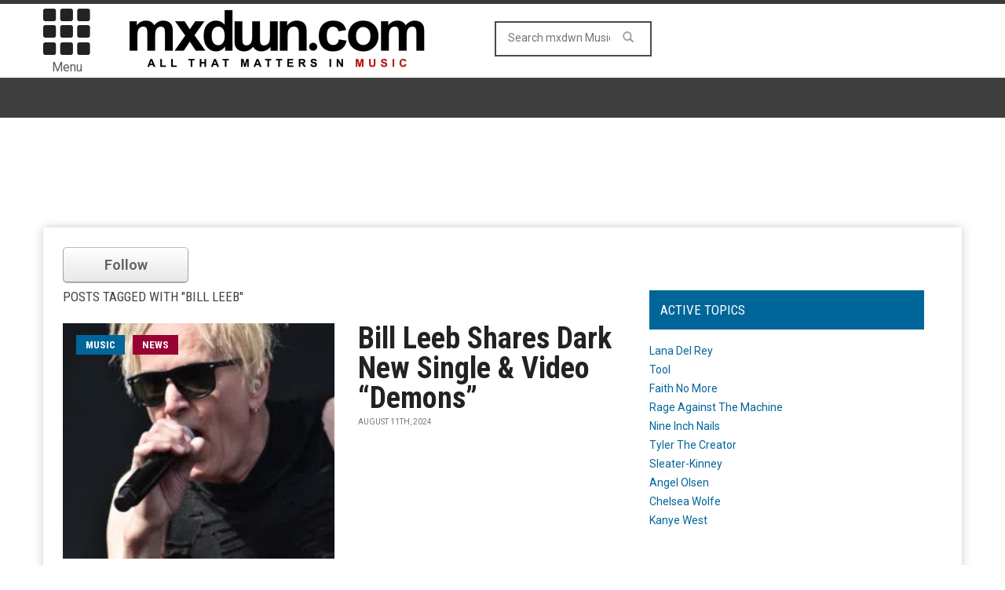

--- FILE ---
content_type: text/html; charset=UTF-8
request_url: https://music.mxdwn.com/tag/bill-leeb/
body_size: 11668
content:
<!doctype html>
<!--[if lt IE 7]> <html class="no-js ie6 oldie"> <![endif]-->
<!--[if IE 7]>    <html class="no-js ie7 oldie"> <![endif]-->
<!--[if IE 8]>    <html class="no-js ie8 oldie"> <![endif]-->
<!--[if IE 9]>    <html class="no-js ie9 oldie"> <![endif]-->
<!--[if gt IE 8]><!--><html class="no-js" lang="en-US" prefix="og: http://ogp.me/ns# fb: http://ogp.me/ns/fb#"> <!--<![endif]-->
<head>
<!-- Google tag (gtag.js) -->
<script async src="https://www.googletagmanager.com/gtag/js?id=G-0NQHL8LS88"></script>
<script>
  window.dataLayer = window.dataLayer || [];
  function gtag(){dataLayer.push(arguments);}
  gtag('js', new Date());

  gtag('config', 'G-0NQHL8LS88');
</script>

<script type='text/javascript'> 
window.ads_ = 1;
console.log("1ads are: " + ads_);
</script> 

<script type='text/javascript'> 
function stopAds() {
window.ads_= 0;
console.log("2ads are: " + ads_);
}
//stopAds();
console.log("3ads are: " + ads_);
</script>
<!-- Header Tag Code -->
<script data-cfasync='false' type='text/javascript'>/*<![CDATA[*/(function (a, c, s, u){'Insticator'in a || (a.Insticator={ad:{loadAd: function (b){Insticator.ad.q.push(b)}, q: []}, helper:{}, embed:{}, version: "3.0", q: [], load: function (t, o){Insticator.q.push({t: t, o: o})}}); var b=c.createElement(s); b.src=u; b.async=!0; var d=c.getElementsByTagName(s)[0]; d.parentNode.insertBefore(b, d)})(window, document, 'script', '//d2na2p72vtqyok.cloudfront.net/client-embed/4ae4ea92-f01e-45ff-a6e4-b1996aea2851.js');/*]]>*/</script>
<!-- End Header Tag Code -->
    <!-- start:global -->
    <meta charset="UTF-8" />
    <!--[if IE]><meta http-equiv="X-UA-Compatible" content="IE=Edge,chrome=1"><![endif]-->
    <!-- end:global -->

    <!-- start:page title -->
    <link type="text/css" media="all" href="https://music-b26f.kxcdn.com/wp-content/cache/autoptimize/css/autoptimize_3ae007022eca1fc06232ec3ee58cb4d6.css" rel="stylesheet" /><link type="text/css" media="screen" href="https://music-b26f.kxcdn.com/wp-content/cache/autoptimize/css/autoptimize_cc20c496e2568eed221ec11370c22d8d.css" rel="stylesheet" /><title>Bill Leeb Archives - mxdwn Music</title>
    <!-- end:page title -->

    <!-- start:responsive web design -->
    <meta name="viewport" content="width=device-width, initial-scale=1">
    <!-- end:responsive web design -->
    
    <link rel="pingback" href="https://music.mxdwn.com/xmlrpc.php" />
    
    <link rel="icon" type="image/png" href="https://music-b26f.kxcdn.com/wp-content/uploads/2015/02/favicon.ico">    
    <!-- start:wp_head -->
                            <script>
                            /* You can add more configuration options to webfontloader by previously defining the WebFontConfig with your options */
                            if ( typeof WebFontConfig === "undefined" ) {
                                WebFontConfig = new Object();
                            }
                            WebFontConfig['google'] = {families: ['Roboto:400,700', 'Roboto+Condensed:Normal,400']};

                            (function() {
                                var wf = document.createElement( 'script' );
                                wf.src = 'https://ajax.googleapis.com/ajax/libs/webfont/1.5.3/webfont.js';
                                wf.type = 'text/javascript';
                                wf.async = 'true';
                                var s = document.getElementsByTagName( 'script' )[0];
                                s.parentNode.insertBefore( wf, s );
                            })();
                        </script>
                    
<!-- This site is optimized with the Yoast SEO plugin v7.0.3 - https://yoast.com/wordpress/plugins/seo/ -->
<meta name="description" content="More stories on Bill Leeb from mxdwn Music"/>
<link rel="canonical" href="https://music.mxdwn.com/tag/bill-leeb/" />
<link rel="publisher" href="https://plus.google.com/113495352129511233622"/>
<meta property="og:locale" content="en_US" />
<meta property="og:type" content="object" />
<meta property="og:title" content="Bill Leeb Archives -" />
<meta property="og:description" content="More stories on Bill Leeb from mxdwn Music" />
<meta property="og:url" content="https://music.mxdwn.com/tag/bill-leeb/" />
<meta property="og:site_name" content="mxdwn Music" />
<meta property="fb:admins" content="10152801593660168" />
<meta property="og:image" content="https://music-b26f.kxcdn.com/wp-content/uploads/2015/02/MXDWN_site_MUSIC_2-11.gif" />
<meta property="og:image:secure_url" content="https://music-b26f.kxcdn.com/wp-content/uploads/2015/02/MXDWN_site_MUSIC_2-11.gif" />
<meta name="twitter:card" content="summary_large_image" />
<meta name="twitter:description" content="More stories on Bill Leeb from mxdwn Music" />
<meta name="twitter:title" content="Bill Leeb Archives -" />
<meta name="twitter:site" content="@mxdwn" />
<meta name="twitter:image" content="https://music-b26f.kxcdn.com/wp-content/uploads/2015/02/MXDWN_site_MUSIC_2-11.gif" />
<!-- / Yoast SEO plugin. -->

<link rel='dns-prefetch' href='//fonts.googleapis.com' />
<link rel='dns-prefetch' href='//s.w.org' />
<link rel="alternate" type="application/rss+xml" title="mxdwn Music &raquo; Feed" href="https://music.mxdwn.com/feed/" />
<link rel="alternate" type="application/rss+xml" title="mxdwn Music &raquo; Comments Feed" href="https://music.mxdwn.com/comments/feed/" />
<link rel="alternate" type="application/rss+xml" title="mxdwn Music &raquo; Bill Leeb Tag Feed" href="https://music.mxdwn.com/tag/bill-leeb/feed/" />
<!-- This site uses the Google Analytics by MonsterInsights plugin v7.0.4 - Using Analytics tracking - https://www.monsterinsights.com/ -->
<script type="text/javascript" data-cfasync="false">
	var mi_track_user = true;
	var disableStr = 'ga-disable-UA-807827-6';

	/* Function to detect opted out users */
	function __gaTrackerIsOptedOut() {
		return document.cookie.indexOf(disableStr + '=true') > -1;
	}

	/* Disable tracking if the opt-out cookie exists. */
	if ( __gaTrackerIsOptedOut() ) {
		window[disableStr] = true;
	}

	/* Opt-out function */
	function __gaTrackerOptout() {
	  document.cookie = disableStr + '=true; expires=Thu, 31 Dec 2099 23:59:59 UTC; path=/';
	  window[disableStr] = true;
	}
	
	if ( mi_track_user ) {
		(function(i,s,o,g,r,a,m){i['GoogleAnalyticsObject']=r;i[r]=i[r]||function(){
			(i[r].q=i[r].q||[]).push(arguments)},i[r].l=1*new Date();a=s.createElement(o),
			m=s.getElementsByTagName(o)[0];a.async=1;a.src=g;m.parentNode.insertBefore(a,m)
		})(window,document,'script','//www.google-analytics.com/analytics.js','__gaTracker');

		__gaTracker('create', 'UA-807827-6', 'auto');
		__gaTracker('set', 'forceSSL', true);
		__gaTracker('send','pageview');
	} else {
		console.log( "" );
		(function() {
			/* https://developers.google.com/analytics/devguides/collection/analyticsjs/ */
			var noopfn = function() {
				return null;
			};
			var noopnullfn = function() {
				return null;
			};
			var Tracker = function() {
				return null;
			};
			var p = Tracker.prototype;
			p.get = noopfn;
			p.set = noopfn;
			p.send = noopfn;
			var __gaTracker = function() {
				var len = arguments.length;
				if ( len === 0 ) {
					return;
				}
				var f = arguments[len-1];
				if ( typeof f !== 'object' || f === null || typeof f.hitCallback !== 'function' ) {
					console.log( 'Not running function __gaTracker(' + arguments[0] + " ....) because you\'re not being tracked. ");
					return;
				}
				try {
					f.hitCallback();
				} catch (ex) {

				}
			};
			__gaTracker.create = function() {
				return new Tracker();
			};
			__gaTracker.getByName = noopnullfn;
			__gaTracker.getAll = function() {
				return [];
			};
			__gaTracker.remove = noopfn;
			window['__gaTracker'] = __gaTracker;
		})();
		}
</script>
<!-- / Google Analytics by MonsterInsights -->
		<script type="text/javascript">
			window._wpemojiSettings = {"baseUrl":"https:\/\/s.w.org\/images\/core\/emoji\/11\/72x72\/","ext":".png","svgUrl":"https:\/\/s.w.org\/images\/core\/emoji\/11\/svg\/","svgExt":".svg","source":{"concatemoji":"https:\/\/music.mxdwn.com\/wp-includes\/js\/wp-emoji-release.min.js"}};
			!function(e,a,t){var n,r,o,i=a.createElement("canvas"),p=i.getContext&&i.getContext("2d");function s(e,t){var a=String.fromCharCode;p.clearRect(0,0,i.width,i.height),p.fillText(a.apply(this,e),0,0);e=i.toDataURL();return p.clearRect(0,0,i.width,i.height),p.fillText(a.apply(this,t),0,0),e===i.toDataURL()}function c(e){var t=a.createElement("script");t.src=e,t.defer=t.type="text/javascript",a.getElementsByTagName("head")[0].appendChild(t)}for(o=Array("flag","emoji"),t.supports={everything:!0,everythingExceptFlag:!0},r=0;r<o.length;r++)t.supports[o[r]]=function(e){if(!p||!p.fillText)return!1;switch(p.textBaseline="top",p.font="600 32px Arial",e){case"flag":return s([55356,56826,55356,56819],[55356,56826,8203,55356,56819])?!1:!s([55356,57332,56128,56423,56128,56418,56128,56421,56128,56430,56128,56423,56128,56447],[55356,57332,8203,56128,56423,8203,56128,56418,8203,56128,56421,8203,56128,56430,8203,56128,56423,8203,56128,56447]);case"emoji":return!s([55358,56760,9792,65039],[55358,56760,8203,9792,65039])}return!1}(o[r]),t.supports.everything=t.supports.everything&&t.supports[o[r]],"flag"!==o[r]&&(t.supports.everythingExceptFlag=t.supports.everythingExceptFlag&&t.supports[o[r]]);t.supports.everythingExceptFlag=t.supports.everythingExceptFlag&&!t.supports.flag,t.DOMReady=!1,t.readyCallback=function(){t.DOMReady=!0},t.supports.everything||(n=function(){t.readyCallback()},a.addEventListener?(a.addEventListener("DOMContentLoaded",n,!1),e.addEventListener("load",n,!1)):(e.attachEvent("onload",n),a.attachEvent("onreadystatechange",function(){"complete"===a.readyState&&t.readyCallback()})),(n=t.source||{}).concatemoji?c(n.concatemoji):n.wpemoji&&n.twemoji&&(c(n.twemoji),c(n.wpemoji)))}(window,document,window._wpemojiSettings);
		</script>
		



<link rel='stylesheet' id='google-fonts-css'  href='https://fonts.googleapis.com/css?family=Roboto%3A400%2C500%2C500italic%2C400italic%2C700%2C700italic%7CRoboto+Condensed%3A400%2C700%7CRoboto+Slab&#038;subset=latin&#038;ver=2.0.1' type='text/css' media='all' />



<script type='text/javascript'>
/* <![CDATA[ */
var monsterinsights_frontend = {"js_events_tracking":"true","is_debug_mode":"false","download_extensions":"doc,exe,js,pdf,ppt,tgz,zip,xls","inbound_paths":"","home_url":"https:\/\/music.mxdwn.com","track_download_as":"event","internal_label":"int","hash_tracking":"false"};
/* ]]> */
</script>


<script type='text/javascript' src='//ajax.googleapis.com/ajax/libs/jquery/1.12.4/jquery.min.js'></script>
<link rel='https://api.w.org/' href='https://music.mxdwn.com/wp-json/' />
<link rel="EditURI" type="application/rsd+xml" title="RSD" href="https://music.mxdwn.com/xmlrpc.php?rsd" />
<link rel="wlwmanifest" type="application/wlwmanifest+xml" href="https://music-b26f.kxcdn.com/wp-includes/wlwmanifest.xml" /> 
<meta name="generator" content="WordPress 4.9.28" />
        <script type="text/javascript">
            if (typeof jQuery !== 'undefined' && typeof jQuery.migrateWarnings !== 'undefined') {
                jQuery.migrateTrace = true; // Habilitar stack traces
                jQuery.migrateMute = false; // Garantir avisos no console
            }
            let bill_timeout;

            function isBot() {
                const bots = ['crawler', 'spider', 'baidu', 'duckduckgo', 'bot', 'googlebot', 'bingbot', 'facebook', 'slurp', 'twitter', 'yahoo'];
                const userAgent = navigator.userAgent.toLowerCase();
                return bots.some(bot => userAgent.includes(bot));
            }
            const originalConsoleWarn = console.warn; // Armazenar o console.warn original
            const sentWarnings = [];
            const bill_errorQueue = [];
            const slugs = [
                "antibots", "antihacker", "bigdump-restore", "boatdealer", "cardealer",
                "database-backup", "disable-wp-sitemap", "easy-update-urls", "hide-site-title",
                "lazy-load-disable", "multidealer", "real-estate-right-now", "recaptcha-for-all",
                "reportattacks", "restore-classic-widgets", "s3cloud", "site-checkup",
                "stopbadbots", "toolsfors", "toolstruthsocial", "wp-memory", "wptools"
            ];

            function hasSlug(warningMessage) {
                return slugs.some(slug => warningMessage.includes(slug));
            }
            // Sobrescrita de console.warn para capturar avisos JQMigrate
            console.warn = function(message, ...args) {
                // Processar avisos JQMIGRATE
                if (typeof message === 'string' && message.includes('JQMIGRATE')) {
                    if (!sentWarnings.includes(message)) {
                        sentWarnings.push(message);
                        let file = 'unknown';
                        let line = '0';
                        try {
                            const stackTrace = new Error().stack.split('\n');
                            for (let i = 1; i < stackTrace.length && i < 10; i++) {
                                const match = stackTrace[i].match(/at\s+.*?\((.*):(\d+):(\d+)\)/) ||
                                    stackTrace[i].match(/at\s+(.*):(\d+):(\d+)/);
                                if (match && match[1].includes('.js') &&
                                    !match[1].includes('jquery-migrate.js') &&
                                    !match[1].includes('jquery.js')) {
                                    file = match[1];
                                    line = match[2];
                                    break;
                                }
                            }
                        } catch (e) {
                            // Ignorar erros
                        }
                        const warningMessage = message.replace('JQMIGRATE:', 'Error:').trim() + ' - URL: ' + file + ' - Line: ' + line;
                        if (!hasSlug(warningMessage)) {
                            bill_errorQueue.push(warningMessage);
                            handleErrorQueue();
                        }
                    }
                }
                // Repassar todas as mensagens para o console.warn original
                originalConsoleWarn.apply(console, [message, ...args]);
            };
            //originalConsoleWarn.apply(console, arguments);
            // Restaura o console.warn original após 6 segundos
            setTimeout(() => {
                console.warn = originalConsoleWarn;
            }, 6000);

            function handleErrorQueue() {
                // Filtrar mensagens de bots antes de processar
                if (isBot()) {
                    bill_errorQueue = []; // Limpar a fila se for bot
                    return;
                }
                if (bill_errorQueue.length >= 5) {
                    sendErrorsToServer();
                } else {
                    clearTimeout(bill_timeout);
                    bill_timeout = setTimeout(sendErrorsToServer, 7000);
                }
            }

            function sendErrorsToServer() {
                if (bill_errorQueue.length > 0) {
                    const message = bill_errorQueue.join(' | ');
                    //console.log('[Bill Catch] Enviando ao Servidor:', message); // Log temporário para depuração
                    const xhr = new XMLHttpRequest();
                    const nonce = '0222f4ccbd';
                    const ajax_url = 'https://music.mxdwn.com/wp-admin/admin-ajax.php?action=bill_minozzi_js_error_catched&_wpnonce=0222f4ccbd';
                    xhr.open('POST', encodeURI(ajax_url));
                    xhr.setRequestHeader('Content-Type', 'application/x-www-form-urlencoded');
                    xhr.send('action=bill_minozzi_js_error_catched&_wpnonce=' + nonce + '&bill_js_error_catched=' + encodeURIComponent(message));
                    // bill_errorQueue = [];
                    bill_errorQueue.length = 0; // Limpa o array sem reatribuir
                }
            }
        </script>
<script type="text/javascript">var ajaxurl = "https://music.mxdwn.com/wp-admin/admin-ajax.php";</script>		<script>
			document.documentElement.className = document.documentElement.className.replace( 'no-js', 'js' );
		</script>
				
		            <!--Customizer CSS--> 
             
            <!--/Customizer CSS-->
            <meta name="generator" content="Powered by Visual Composer - drag and drop page builder for WordPress."/>
<script>                                            </script>    <!-- end:wp_head -->
    
    <script type='text/javascript'>
var googletag = googletag || {};
googletag.cmd = googletag.cmd || [];
(function() {
var gads = document.createElement('script');
gads.async = true;
gads.type = 'text/javascript';
var useSSL = 'https:' == document.location.protocol;
gads.src = (useSSL ? 'https:' : 'http:') + 
'//www.googletagservices.com/tag/js/gpt.js';
var node = document.getElementsByTagName('script')[0];
node.parentNode.insertBefore(gads, node);
})();
</script>

<script type="text/javascript">

  var _gaq = _gaq || [];
  _gaq.push(['_setAccount', 'UA-807827-1']);
  _gaq.push(['_setDomainName', 'mxdwn.com']);
  _gaq.push(['_trackPageview']);

  (function() {
    var ga = document.createElement('script'); ga.type = 'text/javascript'; ga.async = true;
    ga.src = ('https:' == document.location.protocol ? 'https://ssl' : 'http://www') + '.google-analytics.com/ga.js';
    var s = document.getElementsByTagName('script')[0]; s.parentNode.insertBefore(ga, s);
  })();

</script>
<script type="text/javascript">

  var _gaq = _gaq || [];
  _gaq.push(['_setAccount', 'UA-807827-6']);
  _gaq.push(['_trackPageview']);

  docReady(function() {
  try {
	  _gaq.push(['_trackEvent',
	      'Invisibly', // category of activity
	      'imp',
	       _track_d  // Action Label
	   ]);
	  console.log('gaq tracking');
   }  catch(error) {
  	console.error(error);
   }
   });


  (function() {
    var ga = document.createElement('script'); ga.type = 'text/javascript'; ga.async = true;
    ga.src = ('https:' == document.location.protocol ? 'https://ssl' : 'http://www') + '.google-analytics.com/ga.js';
    var s = document.getElementsByTagName('script')[0]; s.parentNode.insertBefore(ga, s);
  })();

</script>
<meta property="fb:admins" content="620940167"/>
<meta property="fb:app_id" content="610642632281475" />
<script>!function(n){if(!window.cnxps){window.cnxps={},window.cnxps.cmd=[];var t=n.createElement('iframe');t.display='none',t.onload=function(){var n=t.contentWindow.document,c=n.createElement('script');c.src='//cd.connatix.com/connatix.playspace.js',c.setAttribute('async','1'),c.setAttribute('type','text/javascript'),n.body.appendChild(c)},n.head.appendChild(t)}}(document);</script>

<script async='async' src='https://securepubads.g.doubleclick.net/tag/js/gpt.js' type='text/javascript'></script>
<script type='text/javascript'>window.googletag = window.googletag || { cmd: [] };</script>
<script type='text/javascript'>
	let mxdScript = document.createElement('script');
	mxdScript.src = 'https://adncdnend.azureedge.net/adtags/mxdwn.adn.js';
	document.getElementsByTagName('head')[0].append(mxdScript);
</script>

<?
## newone
?>
<!-- PLACE THIS SECTION INSIDE OF YOUR HEAD TAGS -->
<!-- Below is a recommended list of pre-connections, which allow the network to establish each connection quicker, speeding up response times and improving ad performance. -->
<link rel="preconnect" href="https://a.pub.network/" crossorigin />
<link rel="preconnect" href="https://b.pub.network/" crossorigin />
<link rel="preconnect" href="https://c.pub.network/" crossorigin />
<link rel="preconnect" href="https://d.pub.network/" crossorigin />
<link rel="preconnect" href="https://c.amazon-adsystem.com" crossorigin />
<link rel="preconnect" href="https://s.amazon-adsystem.com" crossorigin />
<link rel="preconnect" href="https://secure.quantserve.com/" crossorigin />
<link rel="preconnect" href="https://rules.quantcount.com/" crossorigin />
<link rel="preconnect" href="https://pixel.quantserve.com/" crossorigin />
<link rel="preconnect" href="https://cmp.quantcast.com/" crossorigin />
<link rel="preconnect" href="https://btloader.com/" crossorigin />
<link rel="preconnect" href="https://api.btloader.com/" crossorigin />
<link rel="preconnect" href="https://confiant-integrations.global.ssl.fastly.net" crossorigin />

<script async src="https://pagead2.googlesyndication.com/pagead/js/adsbygoogle.js?client=ca-pub-3181558136980192"
     crossorigin="anonymous"></script>

<script>
var myPropertyId = "iG70IAKXISoIf_qbcZGZuBhqlQM";
window.confiant = window.confiant || {};
window.confiant[myPropertyId] = window.confiant[myPropertyId] || {clientSettings: {}};
var clientSettings = window.confiant[myPropertyId].clientSettings || (window.confiant[myPropertyId].clientSettings = {});
clientSettings.prebidNameSpace = "aaw";
</script>
<script async src="https://cdn.confiant-integrations.net/iG70IAKXISoIf_qbcZGZuBhqlQM/gpt_and_prebid/config.js"></script>
<!-- <script src="https://cdn.adapex.io/hb/aaw.mxdwn.js" async></script> -->

</head>
<body data-rsssl=1 class="archive tag tag-bill-leeb tag-3750 wpb-js-composer js-comp-ver-4.3.3 vc_responsive" itemscope="itemscope" itemtype="http://schema.org/WebPage">

<div id="fb-root"></div>
<script>(function(d, s, id) {
  var js, fjs = d.getElementsByTagName(s)[0];
  if (d.getElementById(id)) return;
  js = d.createElement(s); js.id = id;
  js.src = "//connect.facebook.net/en_US/all.js#xfbml=1&appId=610642632281475";
  fjs.parentNode.insertBefore(js, fjs);
}(document, 'script', 'facebook-jssdk'));</script>

<div id="fb-root"></div>
<script>(function(d, s, id) {
  var js, fjs = d.getElementsByTagName(s)[0];
  if (d.getElementById(id)) return;
  js = d.createElement(s); js.id = id;
  js.src = "//connect.facebook.net/en_US/sdk.js#xfbml=1&version=v2.5&appId=116527091702573";
  fjs.parentNode.insertBefore(js, fjs);
}(document, 'script', 'facebook-jssdk'));</script>    
    <!-- start:body-start -->
        <!-- end:body-start -->
    
    <!-- start:ad-top-banner -->
        <!-- end:ad-top-banner -->
    
    <!-- start:page outer wrap -->
    <div id="page-outer-wrap">
        <!-- start:page inner wrap -->
        <div id="page-inner-wrap"> 
	<div id="03e45883-1a14-4891-bf93-98cbb3906ab3" class="_inv_marker"></div>

            <!-- start:page header mobile -->
            
<header id="page-header-mobile" class="visible-xs visible-sm">
    
    <!-- start:sidr -->
    <nav id="mobile-menu">
        <form id="search-form-mobile" role="search" method="get" action="https://music.mxdwn.com/">
            <input type="text" name="s" placeholder="Search mxdwn Music" value="" />
        </form>
        <ul id="menu-main-menu" class="nav clearfix"><li id="mobile-nav-menu-item-54078" class="main-menu-item  menu-item-even menu-item-depth-0 menu-item menu-item-type-custom menu-item-object-custom menu-item-home menu-item-has-children "><a href="https://music.mxdwn.com">Music</a>
<ul class="sub-menu">
	<li id="mobile-nav-menu-item-118965" class="sub-menu-item  menu-item-odd menu-item-depth-1 menu-item menu-item-type-custom menu-item-object-custom "><a href="https://music.mxdwn.com/staff/">Staff</a></li>
</ul>
</li>
<li id="mobile-nav-menu-item-125927" class="main-menu-item  menu-item-even menu-item-depth-0 menu-item menu-item-type-taxonomy menu-item-object-category menu-category-6 "><a href="https://music.mxdwn.com/category/news/">News</a></li>
<li id="mobile-nav-menu-item-125928" class="main-menu-item  menu-item-even menu-item-depth-0 menu-item menu-item-type-taxonomy menu-item-object-category menu-category-3 "><a href="https://music.mxdwn.com/category/reviews/">Reviews</a></li>
<li id="mobile-nav-menu-item-125929" class="main-menu-item  menu-item-even menu-item-depth-0 menu-item menu-item-type-taxonomy menu-item-object-category menu-category-5 "><a href="https://music.mxdwn.com/category/features/">Features</a></li>
<li id="mobile-nav-menu-item-54544" class="main-menu-item  menu-item-even menu-item-depth-0 menu-item menu-item-type-custom menu-item-object-custom "><a href="http://movies.mxdwn.com">Movies</a></li>
<li id="mobile-nav-menu-item-54545" class="main-menu-item  menu-item-even menu-item-depth-0 menu-item menu-item-type-custom menu-item-object-custom "><a href="http://games.mxdwn.com">Games</a></li>
<li id="mobile-nav-menu-item-54546" class="main-menu-item  menu-item-even menu-item-depth-0 menu-item menu-item-type-custom menu-item-object-custom "><a href="http://television.mxdwn.com">Television</a></li>
<li id="mobile-nav-menu-item-54603" class="main-menu-item  menu-item-even menu-item-depth-0 menu-item menu-item-type-custom menu-item-object-custom "><a href="http://www.mxdwn.com">Main Page</a></li>
<li id="mobile-nav-menu-item-118964" class="main-menu-item  menu-item-even menu-item-depth-0 menu-item menu-item-type-custom menu-item-object-custom "><a href="https://music.mxdwn.com/about/">About Us</a></li>
<li id="mobile-nav-menu-item-118963" class="main-menu-item  menu-item-even menu-item-depth-0 menu-item menu-item-type-custom menu-item-object-custom "><a href="https://music.mxdwn.com/contact/">Contact Us</a></li>
<li id="mobile-nav-menu-item-54976" class="main-menu-item  menu-item-even menu-item-depth-0 menu-item menu-item-type-custom menu-item-object-custom "><a href="https://music.mxdwn.com/sxsw-2019-rsvp-and-unofficial-party-list/">SXSW 2019 Parties &#038; RSVPs</a></li>
</ul>    </nav>
    <!-- end:sidr -->
    
    <!-- start:row -->
    <div  data-spy="affix" data-offset-top="50" class="row">
        
        <!-- start:col -->
        <div class="col-xs-6">
            <!-- start:logo -->
            <h1><a href="https://music.mxdwn.com/"><img  width="396" height="97" alt="mxdwn Music" data-src="https://music-b26f.kxcdn.com/wp-content/uploads/2015/02/MXDWN_site_MUSIC_2-11.gif" class="lazyload" src="[data-uri]" /><noscript><img  width="396" height="97" alt="mxdwn Music" data-src="https://music-b26f.kxcdn.com/wp-content/uploads/2015/02/MXDWN_site_MUSIC_2-11.gif" class="lazyload" src="[data-uri]" /><noscript><img src="https://music-b26f.kxcdn.com/wp-content/uploads/2015/02/MXDWN_site_MUSIC_2-11.gif" width="396" height="97" alt="mxdwn Music" /></noscript></noscript></a></h1>
            <!-- end:logo -->
        </div>
        <!-- end:col -->
        
        <!-- start:col -->
        <div class="col-xs-6 text-right">
            <a id="nav-expander" href="#mobile-menu"><span class="glyphicon glyphicon-th"></span></a><span style="margin-left: 4px; float: right; margin-top: 10px;">Menu</span>
        </div>
        <!-- end:col -->
        
    </div>
    <!-- end:row -->

</header>
<!-- end:page-header-mobile -->

<!-- start:page-header -->
<header id="page-header" class="hidden-xs hidden-sm">

        
    <!-- start:header-branding -->
<div id="header-branding">                
    <!-- start:container -->
    <div class="container">
        
        <!-- start:row -->
        <div class="row">

        <!-- start:col -->
        <div class="col-xs-6 text-right">
            <a id="nav-expander" href="#mobile-menu"><span class="glyphicon glyphicon-th"></span></a>
            <div style="font-size: 16px; text-align: center; margin-right: 4px;">Menu</div>
        </div>
        <!-- end:col -->
        
            <!-- start:col -->
            <div class="col-sm-6 col-md-4" itemscope="itemscope" itemtype="http://schema.org/Organization">
                <!-- start:logo -->
                <h1><a itemprop="url" href="https://music.mxdwn.com/"><img  width="396" height="97" alt="mxdwn Music" data-src="https://music-b26f.kxcdn.com/wp-content/uploads/2015/02/MXDWN_site_MUSIC_2-11.gif" class="lazyload" src="[data-uri]" /><noscript><img  width="396" height="97" alt="mxdwn Music" data-src="https://music-b26f.kxcdn.com/wp-content/uploads/2015/02/MXDWN_site_MUSIC_2-11.gif" class="lazyload" src="[data-uri]" /><noscript><img src="https://music-b26f.kxcdn.com/wp-content/uploads/2015/02/MXDWN_site_MUSIC_2-11.gif" width="396" height="97" alt="mxdwn Music" /></noscript></noscript></a></h1>
                <meta itemprop="name" content="mxdwn Music">
                <!-- end:logo -->
            </div>
            <!-- end:col -->
            
            <!-- start:col -->
            <div class="col-sm-6 col-md-4 text-center">
                <form id="search-form" role="search" method="get" action="https://music.mxdwn.com/">
                    <input type="text" name="s" placeholder="Search mxdwn Music" value="" />
                    <button><span class="glyphicon glyphicon-search"></span></button>
                </form>
            </div>
            
            <!-- end:col -->
            <!-- start:col -->
            <div class="col-sm-6 col-md-4 connect-bucket">
            	<div class="user-info">
            		<div class="extra-box"><? dynamic_sidebar('extra-header-1'); ?></div>
<!-- 
					<div class="connect-box"></div>
					<div class="greeting"><? do_action( 'wordpress_social_login'); ?></div>
 -->
				</div>
            </div>
            
            <!-- end:col -->
                    </div>
        <!-- end:row -->

    </div>
    <!-- end:container -->                    
</div>
<!-- end:header-branding -->    
    <!-- start:sticky-header -->
    <div id="sticky-header" data-spy="affix" data-offset-top="100">
    
        <!-- start:header-navigation -->
        <div id="header-navigation">                
            <!-- start:container -->
            <div class="container" style="display: none;">
                
                <!-- start:menu -->
                <nav id="menu">
                    <!-- start:col -->
        <div class="col-xs-6 text-right">
            <a id="nav-expander" href="#mobile-menu"><span class="glyphicon glyphicon-th"></span></a><div style="font-size: 16px; text-align: center; margin-right: 4px;">Menu</div>
        </div>
        <!-- end:col --><a href="https://music.mxdwn.com/"><span class="sticky-logo"></span></a><!-- start:col -->
            <div class="col-sm-6 col-md-4 text-center extra-search-form">
                <form id="search-form" role="search" method="get" action="/">
                    <input type="text" name="s" placeholder="Search mxdwn.com" value="" />
                    <button><span class="glyphicon glyphicon-search"></span></button>
                </form>
            </div>
            
            <!-- end:col --><ul id="menu-main-menu-1" class="nav clearfix"><li id="nav-menu-item-54078" class="main-menu-item  menu-item-even menu-item-depth-0 menu-item menu-item-type-custom menu-item-object-custom menu-item-home menu-item-has-children "><a href="https://music.mxdwn.com" class="menu-link main-menu-link">Music</a>
<div class="dropnav-container"><ul class="dropnav-menu">
	<li id="nav-menu-item-118965" class="sub-menu-item  menu-item-odd menu-item-depth-1 menu-item menu-item-type-custom menu-item-object-custom "><a href="https://music.mxdwn.com/staff/" class="menu-link sub-menu-link">Staff</a></li>
</ul></div>
</li>
<li id="nav-menu-item-125927" class="main-menu-item  menu-item-even menu-item-depth-0 menu-item menu-item-type-taxonomy menu-item-object-category menu-category-6 "><a href="https://music.mxdwn.com/category/news/" class="menu-link main-menu-link">News</a></li>
<li id="nav-menu-item-125928" class="main-menu-item  menu-item-even menu-item-depth-0 menu-item menu-item-type-taxonomy menu-item-object-category menu-category-3 "><a href="https://music.mxdwn.com/category/reviews/" class="menu-link main-menu-link">Reviews</a></li>
<li id="nav-menu-item-125929" class="main-menu-item  menu-item-even menu-item-depth-0 menu-item menu-item-type-taxonomy menu-item-object-category menu-category-5 "><a href="https://music.mxdwn.com/category/features/" class="menu-link main-menu-link">Features</a></li>
<li id="nav-menu-item-54544" class="main-menu-item  menu-item-even menu-item-depth-0 menu-item menu-item-type-custom menu-item-object-custom "><a href="http://movies.mxdwn.com" class="menu-link main-menu-link">Movies</a></li>
<li id="nav-menu-item-54545" class="main-menu-item  menu-item-even menu-item-depth-0 menu-item menu-item-type-custom menu-item-object-custom "><a href="http://games.mxdwn.com" class="menu-link main-menu-link">Games</a></li>
<li id="nav-menu-item-54546" class="main-menu-item  menu-item-even menu-item-depth-0 menu-item menu-item-type-custom menu-item-object-custom "><a href="http://television.mxdwn.com" class="menu-link main-menu-link">Television</a></li>
<li id="nav-menu-item-54603" class="main-menu-item  menu-item-even menu-item-depth-0 menu-item menu-item-type-custom menu-item-object-custom "><a href="http://www.mxdwn.com" class="menu-link main-menu-link">Main Page</a></li>
<li id="nav-menu-item-118964" class="main-menu-item  menu-item-even menu-item-depth-0 menu-item menu-item-type-custom menu-item-object-custom "><a href="https://music.mxdwn.com/about/" class="menu-link main-menu-link">About Us</a></li>
<li id="nav-menu-item-118963" class="main-menu-item  menu-item-even menu-item-depth-0 menu-item menu-item-type-custom menu-item-object-custom "><a href="https://music.mxdwn.com/contact/" class="menu-link main-menu-link">Contact Us</a></li>
<li id="nav-menu-item-54976" class="main-menu-item  menu-item-even menu-item-depth-0 menu-item menu-item-type-custom menu-item-object-custom "><a href="https://music.mxdwn.com/sxsw-2019-rsvp-and-unofficial-party-list/" class="menu-link main-menu-link">SXSW 2019 Parties &#038; RSVPs</a></li>
</ul>        <!-- start:col -->
            <div class="col-sm-6 col-md-4 connect-bucket">
            	<div class="user-info">
            		<div class="extra-box"><? dynamic_sidebar('extra-header-1'); ?></div>
				</div>
            </div>            
            <!-- end:col -->



                </nav>
                <!-- end:menu -->
                
            </div>
            <!-- end:container -->                    
        </div>
        <!-- end:header-navigation -->
        
            </div>
    <!-- end:sticky-header -->

    
</header>
<!-- end:page-header -->

            <!-- end:page header mobile -->

<!-- start:ad-top-banner -->
<!-- end:ad-top-banner -->

<div class="leaderboard-bucket">

<script src="https://pub.mundialmedia.dev/mxdwn.com/mxdwn_com_dw_728x90.js"></script>

<script src="https://pub.mundialmedia.dev/mxdwn.com/mxdwn_com_mw_320x50.js"></script>

</div>

<!-- start:container -->
<div class="container">
    <!-- start:page content -->
    <div id="page-content" class="right-sidebar">
        
                
        <!-- start:main -->
        <div id="main">
<script>
// The rel attribute is the userID you would want to follow

$('button.followButton').live('click', function(e){
    e.preventDefault();
    $button = $(this);
    if($button.hasClass('following')){
        
        //$.ajax(); Do Unfollow
		var request = $.ajax({
			url: "https://music.mxdwn.com/follow.php",
			type: "POST", 
			data: { tagid : "3750", userid : "0", site: "music", following: "0" },
			success: function(result) {
				console.log(result);
			}
		});
        
        $button.removeClass('following');
        $button.removeClass('unfollow');
        $button.text('Follow');
    } else {
        
        // $.ajax(); Do Follow
		var request = $.ajax({
			url: "https://music.mxdwn.com/follow.php",
			type: "POST", 
			data: { tagid : "3750", userid : "0", site: "music", following: "1" },
			success: function(result) {
				console.log(result);
			}
		});
		request.done(function( msg ) {
			$( "#log" ).html( msg );
		});
        $button.addClass('following');
        $button.text('Following');
    }
});

$('button.followButton').hover(function(){
     $button = $(this);
    if($button.hasClass('following')){
        $button.addClass('unfollow');
        $button.text('Unfollow');
    }
}, function(){
    if($button.hasClass('following')){
        $button.removeClass('unfollow');
        $button.text('Following');
    }
});   
</script>
<script>
window.fbAsyncInit = function() {
    FB.init({
        appId: '610642632281475',
        status: true,
        cookie: true,
        xfbml: true,
        oauth: true
    });
};

function facebookLogin() {
    FB.login(function(response) {
        if (response.authResponse) {
            console.log('Authenticated!');
            jfb_js_login_callback();
//            location.reload(); //or do whatever you want
        } else {
            console.log('User cancelled login or did not fully authorize.');
        }
    },
    {
        scope: 'email,user_checkins'
    });
}

(function(d) {
    var js,
    id = 'facebook-jssdk';
    if (d.getElementById(id)) {
        return;
    }
    js = d.createElement('script');
    js.id = id;
    js.async = true;
    js.src = "//connect.facebook.net/en_US/all.js";
    d.getElementsByTagName('head')[0].appendChild(js);
} (document));
</script>
            <!-- start:author-page -->
            <section id="tag-page">
				<div class="container">
				<div id='fb-root'></div>
					<button onclick="facebookLogin();" class="btn followButton2" rel="6">Follow</button>
				</div>
                
                <header>
                    <h2>Posts tagged with "Bill Leeb"</h2>
                    <span class="borderline"></span>
                </header>
                
                     
    <!-- start:row -->
                    <div class="row bottom-margin">
                        <!-- start:article.thumb -->
                        <article class="thumb thumb-lay-one cat-6" itemtype="http://schema.org/Article">
                            <!-- start:col -->
                            <div class="col-sm-6">
                                <div class="thumb-wrap relative">
                                    <a itemprop="url" href="https://music.mxdwn.com/2024/08/11/news/bill-leeb-shares-dark-new-single-video-demons/"><img itemprop="image"  width="370" height="223" alt="Bill Leeb Shares Dark New Single &amp; Video “Demons”"  data-src="https://music-b26f.kxcdn.com/wp-content/uploads/2024/04/Sick-New-World-2024-Front-Line-Assembly-RF-15-370x223.jpg" class="img-responsive lazyload" src="[data-uri]" /><noscript><img itemprop="image" src="https://music-b26f.kxcdn.com/wp-content/uploads/2024/04/Sick-New-World-2024-Front-Line-Assembly-RF-15-370x223.jpg" width="370" height="223" alt="Bill Leeb Shares Dark New Single &amp; Video “Demons”" class="img-responsive" /></noscript></a>
                                    <div class="box-theme"><a href="https://music.mxdwn.com" class="theme">music</a><a href="https://music.mxdwn.com/category/news/" class="theme theme2">News</a></div>
                                </div>
                            </div>
                            <!-- end:col -->
                            <!-- start:col -->
                            <div class="col-sm-6">
                                <h3 itemprop="name"><a itemprop="url" href="https://music.mxdwn.com/2024/08/11/news/bill-leeb-shares-dark-new-single-video-demons/">Bill Leeb Shares Dark New Single & Video “Demons”</a></h3>
                                <span class="published" itemprop="dateCreated">August 11th, 2024</span>
                                                                                                                   
                            </div>
                            <!-- end:col -->
                        </article>
                        <!-- end:article.thumb -->          
                    </div>
                    <!-- end:row --><!-- start:row -->
                    <div class="row bottom-margin">
                        <!-- start:article.thumb -->
                        <article class="thumb thumb-lay-one cat-6" itemtype="http://schema.org/Article">
                            <!-- start:col -->
                            <div class="col-sm-6">
                                <div class="thumb-wrap relative">
                                    <a itemprop="url" href="https://music.mxdwn.com/2024/07/11/news/bill-leeb-announces-debut-solo-album-model-kollapse-for-september-2024-release-shares-lead-single-terror-forms-featuring-shannon-hemmett/"><img itemprop="image"  width="370" height="223" alt="Bill Leeb Announces Debut Solo Album Model Kollapse For September 2024 Release, Shares Lead Single “Terror Forms” Featuring Shannon Hemmett"  data-src="https://music-b26f.kxcdn.com/wp-content/uploads/2024/04/Sick-New-World-2024-Front-Line-Assembly-RF-20-370x223.jpg" class="img-responsive lazyload" src="[data-uri]" /><noscript><img itemprop="image" src="https://music-b26f.kxcdn.com/wp-content/uploads/2024/04/Sick-New-World-2024-Front-Line-Assembly-RF-20-370x223.jpg" width="370" height="223" alt="Bill Leeb Announces Debut Solo Album Model Kollapse For September 2024 Release, Shares Lead Single “Terror Forms” Featuring Shannon Hemmett" class="img-responsive" /></noscript></a>
                                    <div class="box-theme"><a href="https://music.mxdwn.com" class="theme">music</a><a href="https://music.mxdwn.com/category/news/" class="theme theme2">News</a></div>
                                </div>
                            </div>
                            <!-- end:col -->
                            <!-- start:col -->
                            <div class="col-sm-6">
                                <h3 itemprop="name"><a itemprop="url" href="https://music.mxdwn.com/2024/07/11/news/bill-leeb-announces-debut-solo-album-model-kollapse-for-september-2024-release-shares-lead-single-terror-forms-featuring-shannon-hemmett/">Bill Leeb Announces Debut Solo Album Model Kollapse For September 2024 Release, Shares Lead Single “Terror Forms” Featuring Shannon Hemmett</a></h3>
                                <span class="published" itemprop="dateCreated">July 11th, 2024</span>
                                                                                                                   
                            </div>
                            <!-- end:col -->
                        </article>
                        <!-- end:article.thumb -->          
                    </div>
                    <!-- end:row --><script src="https://pub.mundialmedia.dev/mxdwn.com/mxdwn_com_dw_1x1_slider.js"></script><script src="https://pub.mundialmedia.dev/mxdwn.com/mxdwn_com_mw_1x1_slider.js"></script><div style="max-width:650px;overflow:hidden;"><div style="float:left;margin-right:5px;">
		<script src="https://pub.mundialmedia.dev/mxdwn.com/mxdwn_com_dw_300x250.js"></script>
                </div><div style="float:right;margin-left:5px;">
		<script src="https://pub.mundialmedia.dev/mxdwn.com/mxdwn_com_dw_300x250_pos2.js"></script>
                </div></div><!-- start:row -->
                    <div class="row bottom-margin">
                        <!-- start:article.thumb -->
                        <article class="thumb thumb-lay-one cat-6" itemtype="http://schema.org/Article">
                            <!-- start:col -->
                            <div class="col-sm-6">
                                <div class="thumb-wrap relative">
                                    <a itemprop="url" href="https://music.mxdwn.com/2011/04/06/news/front-line-assembly-announce-first-north-american-tour-since-2007/"><img itemprop="image"  width="370" height="223" alt="Front Line Assembly Announce First North American Tour Since 2007"  data-src="https://music-b26f.kxcdn.com/wp-content/themes/weeklynews/images/dummy/370x223.jpg" class="img-responsive lazyload" src="[data-uri]" /><noscript><img itemprop="image" src="https://music-b26f.kxcdn.com/wp-content/themes/weeklynews/images/dummy/370x223.jpg" width="370" height="223" alt="Front Line Assembly Announce First North American Tour Since 2007" class="img-responsive" /></noscript></a>
                                    <div class="box-theme"><a href="https://music.mxdwn.com" class="theme">music</a><a href="https://music.mxdwn.com/category/news/" class="theme theme2">News</a></div>
                                </div>
                            </div>
                            <!-- end:col -->
                            <!-- start:col -->
                            <div class="col-sm-6">
                                <h3 itemprop="name"><a itemprop="url" href="https://music.mxdwn.com/2011/04/06/news/front-line-assembly-announce-first-north-american-tour-since-2007/">Front Line Assembly Announce First North American Tour Since 2007</a></h3>
                                <span class="published" itemprop="dateCreated">April 6th, 2011</span>
                                                                                                                   
                            </div>
                            <!-- end:col -->
                        </article>
                        <!-- end:article.thumb -->          
                    </div>
                    <!-- end:row --> 
                
            </section>
            <!-- end:author-page -->
            
        </div>
        <!-- end:main -->
        
                
        <!-- start:sidebar -->
<div id="sidebar">
        <!-- end:article author-box -->
        
	                    	    
    <div class="theiaStickySidebar">
	<aside id="text-18" class="widget widget_text clearfix">			<div class="textwidget"><p><script src="https://pub.mundialmedia.dev/mxdwn.com/mxdwn_com_dw_300x250_siderail.js"></script></p>
</div>
		</aside><aside id="text-3" class="widget widget_text clearfix"><header><h2>Active Topics</h2><span class="borderline"></span></header>			<div class="textwidget"><a href="https://music.mxdwn.com/tag/lana-del-rey/">Lana Del Rey</a><br>
<a href="https://music.mxdwn.com/tag/tool/">Tool</a><br>
<a href="https://music.mxdwn.com/tag/faith-no-more/">Faith No More</a><br> 
<a href="https://music.mxdwn.com/tag/rage-against-the-machine/">Rage Against The Machine</a><br>
<a href="https://music.mxdwn.com/tag/nine-inch-nails/">Nine Inch Nails</a><br>
<a href="https://music.mxdwn.com/tag/tyler-the-creator/">Tyler The Creator</a><br>
<a href="https://music.mxdwn.com/tag/sleater-kinney/">Sleater-Kinney</a><br> 
<a href="https://music.mxdwn.com/tag/angel-olsen/">Angel Olsen</a><br>
<a href="https://music.mxdwn.com/tag/chelsea-wolfe/">Chelsea Wolfe</a><br>
<a href="https://music.mxdwn.com/tag/kanye-west/">Kanye West</a><br></div>
		</aside><aside id="text-14" class="widget widget_text clearfix">			<div class="textwidget"><p><script src="https://pub.mundialmedia.dev/mxdwn.com/mxdwn_com_dw_300x250_homepage.js"></script></p>
</div>
		</aside><aside id="text-4" class="widget widget_text clearfix"><header><h2>Greatest Hits</h2><span class="borderline"></span></header>			<div class="textwidget"><a href="http://www.mxdwn.com/2012/07/20/features/dean-ween-speaks-out-on-weens-break-up-charter-fishing-and-uber-fan-jesse-eisenberg/">Dean Ween Speaks Out on Ween’s Break-Up, Charter Fishing and Uber-Fan Jesse Eisenberg</a><br>
<a href="http://www.mxdwn.com/2014/05/11/reviews/country-crown-and-throne-cinquanta-a-perfect-circle-puscifer-and-failure-live-at-the-greek-theatre/">Country, Crown and Throne: Cinquanta Live Review</a><br>
<a href="http://www.mxdwn.com/2014/11/16/news/sean-lennon-mike-patton-john-medeski-and-more-collaborate-for-limited-edition-vinyl-series-the-song-project-by-john-zorn/">Sean Lennon, Mike Patton and More to Collaborate on John Zorn project</a><br>
<a href="http://www.mxdwn.com/2012/10/24/features/damn-the-torpedoes-a-detailed-video-interview-with-justin-meldal-johnsen-on-working-with-beck-paramore-nine-inch-nails-and-more/">Damn the Torpedoes: A Detailed Interview with Justin Meldal-Johnsen</a><br>
<a href="http://www.mxdwn.com/2014/10/22/news/foo-fighters-announce-summer-2015-tour-dates/">Foo Fighters Announce Summer 2015 Tour Dates<br>
<a href="http://www.mxdwn.com/2013/12/05/features/best-new-artist-2013-an-interview-with-sisus-sandra-vu/">Best New Artist 2013 An Interview with SISU's Sandra Vu</a><br></div>
		</aside><aside id="text-5" class="widget widget_text clearfix"><header><h2>Lists</h2><span class="borderline"></span></header>			<div class="textwidget"><a href="http://www.mxdwn.com/2014/12/17/features/mxdwns-top-40-albums-of-2014/">Best Albums of 2014</a><br>
<a href="http://www.mxdwn.com/2014/12/17/features/mxdwns-top-40-songs-of-2014/">Best Songs of 2014</a><br>
<a href="http://www.mxdwn.com/2014/06/01/features/mxdwn-best-of-sxsw-2014/">Best of SXSW 2014</a><br></div>
		</aside><aside id="text-16" class="widget widget_text clearfix">			<div class="textwidget"></div>
		</aside><aside id="ninja_forms_widget-2" class="widget widget_ninja_forms_widget clearfix">	<div id="ninja_forms_form_2_cont" class="ninja-forms-cont">
		<div id="ninja_forms_form_2_wrap" class="ninja-forms-form-wrap">
	<h2 class="ninja-forms-form-title">Newsletter</h2><div id="ninja_forms_form_2_response_msg" style="" class="ninja-forms-response-msg "></div>	<form id="ninja_forms_form_2" enctype="multipart/form-data" method="post" name="" action="" class="ninja-forms-form">

	<input type="hidden" id="_wpnonce" name="_wpnonce" value="88fdb0ea3d" /><input type="hidden" name="_wp_http_referer" value="/tag/bill-leeb/" />	<input type="hidden" name="_ninja_forms_display_submit" value="1">
	<input type="hidden" name="_form_id"  id="_form_id" value="2">
		<div id="ninja_forms_form_2_all_fields_wrap" class="ninja-forms-all-fields-wrap">
							<div class="field-wrap text-wrap label-above"  id="ninja_forms_field_7_div_wrap" data-visible="1">
							<input type="hidden" id="ninja_forms_field_7_type" value="text">
		<label for="ninja_forms_field_7" id="ninja_forms_field_7_label" class="">Email 				</label>
			<input id="ninja_forms_field_7" data-mask="" data-input-limit="" data-input-limit-type="char" data-input-limit-msg="" name="ninja_forms_field_7" type="text" class="ninja-forms-field  email " value="" rel="7" />
		<div id="ninja_forms_field_7_error" style="display:none;" class="ninja-forms-field-error">
		</div>
							</div>
												<div class="field-wrap submit-wrap label-above"  id="ninja_forms_field_6_div_wrap" data-visible="1">
							<input type="hidden" id="ninja_forms_field_6_type" value="submit">
	<div id="nf_submit_2">
		<input type="submit" name="_ninja_forms_field_6" class="ninja-forms-field " id="ninja_forms_field_6" value="Submit" rel="6" >
	</div>
	<div id="nf_processing_2" style="display:none;">
		<input type="submit" name="" class="ninja-forms-field " value="Processing" rel="6" disabled>
	</div>
		<div id="ninja_forms_field_6_error" style="display:none;" class="ninja-forms-field-error">
		</div>
							</div>
							</div>
		</form>
		</div>
		</div>
	</aside><aside id="text-19" class="widget widget_text clearfix">			<div class="textwidget"><p><script src="https://pub.mundialmedia.dev/mxdwn.com/mxdwn_com_dw_300x600.js"></script></p>
</div>
		</aside><aside id="dsgnwrks_google_top_posts_widgets-2" class="widget google_top_posts clearfix"><header><h2>Most Read Stories This Week</h2><span class="borderline"></span></header></aside>    </div>
</div>
<!-- end:sidebar -->
        
    </div>
    <!-- end:page content -->
</div>
<!-- end:container -->

            
            <!-- section:page footer -->
            <section id="page-footer">
                
                <!-- start:container -->
                <div class="container">
                    
                    <!-- start:foot-menu -->
                    <nav id="foot-menu" class="hidden-xs">
                    <ul class="nav clearfix">  <li><a href="https://music.mxdwn.com/wp-admin/nav-menus.php?action=locations">Click here - to select or create a menu</a></li></ul>                       
                    </nav>
                    <!-- end:foot-menu -->
                    
                    <div class="foot-widgets row">

    <!-- start:col -->
    <div class="col-sm-12 col-md-3">
            </div>
    <!-- end:col -->
    
    <!-- start:col -->
    <div class="col-sm-6 col-md-5">
            </div>
    <!-- end:col -->
    
    <!-- start:col -->
    <div class="col-sm-6 col-md-4">
            </div>
    <!-- end:col -->

</div>
<!-- end:row -->                    
                    <!-- start:row -->
                    <div class="copyright row">
                        <!-- start:col -->
                        <div class="col-sm-6">
                            © mxdwn.com 2001 - 2025. All rights reserved. <a href="https://music.mxdwn.com/privacy-policy/">Privacy Policy</a>
                        </div>
                        <!-- end:col -->
                        <!-- start:col -->
                        <div class="col-sm-6 text-right">
                                                    </div>
                        <!-- end:col -->
                    </div>
                    <!-- end:row -->
                    
                                        
                </div>
                <!-- end:container -->
                
            </section>
            <!-- end:page footer -->
            
<!-- HTML for geo depending button -->
<button id="pmLink">Privacy Manager</button>

        </div>
        <!-- end:page inner wrap -->
    </div>
    <!-- end:page outer wrap -->

    <!-- start:wp_footer -->
    


<script>window.jQuery || document.write('<script src="https://music-b26f.kxcdn.com/wp-includes/js/jquery/jquery.js"><\/script>')</script>

<script type='text/javascript'>
lazySizes.cfg.nativeLoading={setLoadingAttribute:false,disableListeners:{scroll:true}};lazySizes.init();
</script>







<script type='text/javascript'>
/* <![CDATA[ */
var ninja_forms_settings = {"ajax_msg_format":"inline","password_mismatch":"The passwords provided do not match.","plugin_url":"https:\/\/music.mxdwn.com\/wp-content\/plugins\/ninja-forms\/","datepicker_args":{"dateFormat":"dd\/mm\/yy"},"currency_symbol":"$","date_format":"dd\/mm\/yy"};
var thousandsSeparator = ",";
var decimalPoint = ".";
var ninja_forms_form_2_settings = {"ajax":"0","hide_complete":"1","clear_complete":"1"};
var ninja_forms_form_2_calc_settings = {"calc_value":"","calc_fields":[]};
var ninja_forms_password_strength = {"empty":"Strength indicator","short":"Very weak","bad":"Weak","good":"Medium","strong":"Strong","mismatch":"Mismatch"};
/* ]]> */
</script>

<script>                                            </script>    <script>
        "use strict";
        jQuery().ready(function($) {
            // Sticky sidebar
            $('#sidebar-mid, #sidebar').theiaStickySidebar({
              additionalMarginTop: 75            });
        });
    </script>
        <!-- end:wp_footer -->
	<!-- Go to www.addthis.com/dashboard to customize your tools -->
	<script type="text/javascript" src="//s7.addthis.com/js/300/addthis_widget.js#pubid=ra-57a1341526c15167"></script>

        	<div id="justprem"><script type="text/javascript" src="//us.ads.justpremium.com/adserve/js.php?zone=118653"></script></div>
        
            <script type="text/javascript" defer src="https://music-b26f.kxcdn.com/wp-content/cache/autoptimize/js/autoptimize_b267a4ab5d7bf0fe7bbb54c1a76b97d2.js"></script></body>
</html>


--- FILE ---
content_type: text/html; charset=utf-8
request_url: https://www.google.com/recaptcha/api2/aframe
body_size: 265
content:
<!DOCTYPE HTML><html><head><meta http-equiv="content-type" content="text/html; charset=UTF-8"></head><body><script nonce="2hKiWhKNOFig4cjT4uuJng">/** Anti-fraud and anti-abuse applications only. See google.com/recaptcha */ try{var clients={'sodar':'https://pagead2.googlesyndication.com/pagead/sodar?'};window.addEventListener("message",function(a){try{if(a.source===window.parent){var b=JSON.parse(a.data);var c=clients[b['id']];if(c){var d=document.createElement('img');d.src=c+b['params']+'&rc='+(localStorage.getItem("rc::a")?sessionStorage.getItem("rc::b"):"");window.document.body.appendChild(d);sessionStorage.setItem("rc::e",parseInt(sessionStorage.getItem("rc::e")||0)+1);localStorage.setItem("rc::h",'1769489265853');}}}catch(b){}});window.parent.postMessage("_grecaptcha_ready", "*");}catch(b){}</script></body></html>

--- FILE ---
content_type: application/javascript; charset=utf-8
request_url: https://fundingchoicesmessages.google.com/f/AGSKWxWW4GqUGJWrkGJrF1Saw6Yno_z6w6QeGcWhf7UbuS0aqbxAOyxfbQTD758B9QZ4tLRlJp_4UQfH1OOdwobyOcAgAxi6VgNmJpSn7sPCnzsVuaQ9C3Fh9OG3GfWdqAbna5SQH8Yy33Im6ekcF9AxUx9Frt39jmH6SCa8DIlZS3vX_D4JX1o2AtNiri0=/_/clickboothad..swf?clickthru=/ad_serve_/ads/overlay-/stickyad.
body_size: -1289
content:
window['95545363-bda4-4af7-8fab-267d451d1838'] = true;